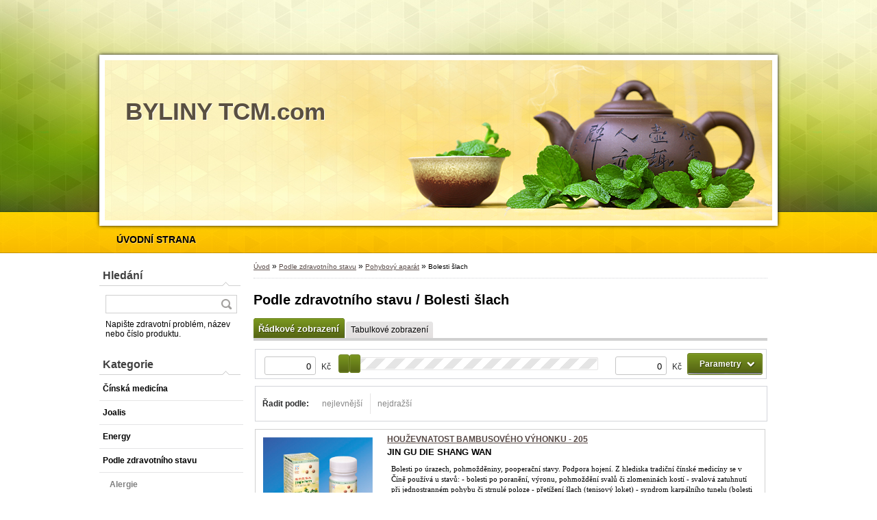

--- FILE ---
content_type: text/html; charset=utf-8
request_url: https://www.bylinytcm.com/Bolesti-slach-c1_167_3.htm
body_size: 16502
content:


        <!DOCTYPE html>
    <html xmlns:og="http://ogp.me/ns#" xmlns:fb="http://www.facebook.com/2008/fbml" lang="cs" class="tmpl__z02">
      <head>
          <script>
              window.cookie_preferences = getCookieSettings('cookie_preferences');
              window.cookie_statistics = getCookieSettings('cookie_statistics');
              window.cookie_marketing = getCookieSettings('cookie_marketing');

              function getCookieSettings(cookie_name) {
                  if (document.cookie.length > 0)
                  {
                      cookie_start = document.cookie.indexOf(cookie_name + "=");
                      if (cookie_start != -1)
                      {
                          cookie_start = cookie_start + cookie_name.length + 1;
                          cookie_end = document.cookie.indexOf(";", cookie_start);
                          if (cookie_end == -1)
                          {
                              cookie_end = document.cookie.length;
                          }
                          return unescape(document.cookie.substring(cookie_start, cookie_end));
                      }
                  }
                  return false;
              }
          </script>
                <title>Podle zdravotního stavu | BYLINY TCM.com</title>
        <script type="text/javascript">var action_unavailable='action_unavailable';var id_language = 'cs';var id_country_code = 'CZ';var language_code = 'cs-CZ';var path_request = '/request.php';var type_request = 'POST';var cache_break = "2518"; var enable_console_debug = false; var enable_logging_errors = false;var administration_id_language = 'cs';var administration_id_country_code = 'CZ';</script>          <script type="text/javascript" src="//ajax.googleapis.com/ajax/libs/jquery/1.8.3/jquery.min.js"></script>
          <script type="text/javascript" src="//code.jquery.com/ui/1.12.1/jquery-ui.min.js" ></script>
                  <script src="/wa_script/js/jquery.hoverIntent.minified.js?_=2025-01-22-11-52" type="text/javascript"></script>
        <script type="text/javascript" src="/admin/jscripts/jquery.qtip.min.js?_=2025-01-22-11-52"></script>
                  <script src="/wa_script/js/jquery.selectBoxIt.min.js?_=2025-01-22-11-52" type="text/javascript"></script>
                  <script src="/wa_script/js/bs_overlay.js?_=2025-01-22-11-52" type="text/javascript"></script>
        <script src="/wa_script/js/bs_design.js?_=2025-01-22-11-52" type="text/javascript"></script>
        <script src="/admin/jscripts/wa_translation.js?_=2025-01-22-11-52" type="text/javascript"></script>
        <link rel="stylesheet" type="text/css" href="/css/jquery.selectBoxIt.wa_script.css?_=2025-01-22-11-52" media="screen, projection">
        <link rel="stylesheet" type="text/css" href="/css/jquery.qtip.lupa.css?_=2025-01-22-11-52">
                  <link rel="stylesheet" type="text/css" href="/css/font-awesome.min.css?_=2025-01-22-11-52">
        
                  <script src="/wa_script/js/jquery.colorbox-min.js?_=2025-01-22-11-52" type="text/javascript"></script>
          <link rel="stylesheet" type="text/css" href="/css/colorbox.css?_=2025-01-22-11-52">
          <script type="text/javascript">
            jQuery(document).ready(function() {
              (function() {
                function createGalleries(rel) {
                  var regex = new RegExp(rel + "\\[(\\d+)]"),
                      m, group = "g_" + rel, groupN;
                  $("a[rel*=" + rel + "]").each(function() {
                    m = regex.exec(this.getAttribute("rel"));
                    if(m) {
                      groupN = group + m[1];
                    } else {
                      groupN = group;
                    }
                    $(this).colorbox({
                      rel: groupN,
                      slideshow:true,
                       maxWidth: "85%",
                       maxHeight: "85%",
                       returnFocus: false
                    });
                  });
                }
                createGalleries("lytebox");
                createGalleries("lyteshow");
              })();
            });</script>
          <script type="text/javascript">
      function init_products_hovers()
      {
        jQuery(".product").hoverIntent({
          over: function(){
            jQuery(this).find(".icons_width_hack").animate({width: "130px"}, 300, function(){});
          } ,
          out: function(){
            jQuery(this).find(".icons_width_hack").animate({width: "10px"}, 300, function(){});
          },
          interval: 40
        });
      }
      jQuery(document).ready(function(){

        jQuery(".param select, .sorting select").selectBoxIt();

        jQuery(".productFooter").click(function()
        {
          var $product_detail_link = jQuery(this).parent().find("a:first");

          if($product_detail_link.length && $product_detail_link.attr("href"))
          {
            window.location.href = $product_detail_link.attr("href");
          }
        });
        init_products_hovers();
        
        ebar_details_visibility = {};
        ebar_details_visibility["user"] = false;
        ebar_details_visibility["basket"] = false;

        ebar_details_timer = {};
        ebar_details_timer["user"] = setTimeout(function(){},100);
        ebar_details_timer["basket"] = setTimeout(function(){},100);

        function ebar_set_show($caller)
        {
          var $box_name = $($caller).attr("id").split("_")[0];

          ebar_details_visibility["user"] = false;
          ebar_details_visibility["basket"] = false;

          ebar_details_visibility[$box_name] = true;

          resolve_ebar_set_visibility("user");
          resolve_ebar_set_visibility("basket");
        }

        function ebar_set_hide($caller)
        {
          var $box_name = $($caller).attr("id").split("_")[0];

          ebar_details_visibility[$box_name] = false;

          clearTimeout(ebar_details_timer[$box_name]);
          ebar_details_timer[$box_name] = setTimeout(function(){resolve_ebar_set_visibility($box_name);},300);
        }

        function resolve_ebar_set_visibility($box_name)
        {
          if(   ebar_details_visibility[$box_name]
             && jQuery("#"+$box_name+"_detail").is(":hidden"))
          {
            jQuery("#"+$box_name+"_detail").slideDown(300);
          }
          else if(   !ebar_details_visibility[$box_name]
                  && jQuery("#"+$box_name+"_detail").not(":hidden"))
          {
            jQuery("#"+$box_name+"_detail").slideUp(0, function() {
              $(this).css({overflow: ""});
            });
          }
        }

        
        jQuery("#user_icon").hoverIntent({
          over: function(){
            ebar_set_show(this);
            
          } ,
          out: function(){
            ebar_set_hide(this);
          },
          interval: 40
        });
        
        jQuery("#user_icon").click(function(e)
        {
          if(jQuery(e.target).attr("id") == "user_icon")
          {
            window.location.href = "https://www.bylinytcm.com/03f07lez/e-login/";
          }
        });

        jQuery("#basket_icon").click(function(e)
        {
          if(jQuery(e.target).attr("id") == "basket_icon")
          {
            window.location.href = "https://www.bylinytcm.com/03f07lez/e-basket/";
          }
        });
      
      });
    </script>        <meta http-equiv="Content-language" content="cs">
        <meta http-equiv="Content-Type" content="text/html; charset=utf-8">
        <meta name="language" content="czech">
        <meta name="keywords" content="podle,zdravotního,stavu">
        <meta name="description" content="Podle zdravotního stavu">
        <meta name="revisit-after" content="1 Days">
        <meta name="distribution" content="global">
        <meta name="expires" content="never">
                  <meta name="expires" content="never">
                    <link rel="canonical" href="https://www.bylinytcm.com/Bolesti-slach-c1_167_3.htm"/>
          <meta property="og:image" content="http://www.bylinytcm.com/fotky103910/design_setup/images/##NO_IMAGE##" />
<meta property="og:image:secure_url" content="https://www.bylinytcm.com/fotky103910/design_setup/images/##NO_IMAGE##" />
<meta property="og:image:type" content="image/jpeg" />
            <meta name="robots" content="index, follow">
                      <link href="//www.bylinytcm.com/fotky103910/jin-jang---logo-16.j" rel="icon" type="image/x-icon">
          <link rel="shortcut icon" type="image/x-icon" href="//www.bylinytcm.com/fotky103910/jin-jang---logo-16.j">
                    <link rel="stylesheet" type="text/css" href="/css/main_b.php?t=row&amp;v=ver2&amp;time=2025-01-22-11-52&amp;sablona=nove/z02/z02green&amp;r=n&amp;u=a" media="screen">
                  <link rel="stylesheet" type="text/css" href="/css/lang_dependent_css/lang_cs.css?_=2025-01-22-11-52" media="screen, projection">
                  <link rel="stylesheet" type="text/css" href="/sablony/nove/z02/z02green/css/colors.css?_=2025-01-22-11-52" media="screen, projection">
          <link rel="stylesheet" type="text/css" href="/sablony/nove/z02/z02green/css/user.css?_=2025-01-22-11-52" media="screen, projection">
                <!--[if IE 6]><style type="text/css">.leftmenu li {float:left; left: -1px;} .bgLupa{margin-top: -35px; margin-left: -370px;}</style><![endif]-->
      <!--[if lte IE 7]><style type="text/css">#main-menu {z-index: 100; position: absolute; float: left;width: 990px;}</style><![endif]-->
      <!--[if IE 7]><style type="text/css">.leftmenu li {position: relative; width: 100%; height: 39px;margin-bottom: -5px;}</style><![endif]-->
          <!--[if lt IE 8]>
          <link rel="Stylesheet" href="//
          www.webareal.cz/css/main_ie.php?t=row&amp;v=&amp;r=n&amp;u=a" type="text/css" media="screen, projection">
          <style type="text/css">
          body {behavior: url(/css/csshover.htc);}
          </style>
          <![endif]-->
              <link rel='stylesheet' type='text/css' href='/wa_script/js/styles.css?_=2025-01-22-11-52'>
        <script language='javascript' type='text/javascript' src='/wa_script/js/javascripts.js?_=2025-01-22-11-52'></script>
        <script language='javascript' type='text/javascript' src='/wa_script/js/check_tel.js?_=2025-01-22-11-52'></script>
          <script src="/assets/javascripts/buy_button.js?_=2025-01-22-11-52"></script>
            <script type="text/javascript" src="/wa_script/js/bs_user.js?_=2025-01-22-11-52"></script>
        <script type="text/javascript" src="/wa_script/js/bs_fce.js?_=2025-01-22-11-52"></script>
        <script type="text/javascript" src="/wa_script/js/bs_fixed_bar.js?_=2025-01-22-11-52"></script>
        <script type="text/javascript" src="/bohemiasoft/js/bs.js?_=2025-01-22-11-52"></script>
        <script src="/wa_script/js/jquery.number.min.js?_=2025-01-22-11-52" type="text/javascript"></script>
        <script type="text/javascript">
            BS.User.id = 103910;
            BS.User.domain = "03f07lez";
            BS.User.is_responsive_layout = false;
            BS.User.max_search_query_length = 50;
            BS.User.max_autocomplete_words_count = 5;

            WA.Translation._autocompleter_ambiguous_query = ' Hledavý výraz je pro našeptávač příliš obecný. Zadejte prosím další znaky, slova nebo pokračujte odesláním formuláře pro vyhledávání.';
            WA.Translation._autocompleter_no_results_found = ' Nebyly nalezeny žádné produkty ani kategorie.';
            WA.Translation._error = " Chyba";
            WA.Translation._success = " Nastaveno";
            WA.Translation._warning = " Upozornění";
            WA.Translation._multiples_inc_notify = '<p class="multiples-warning"><strong>Tento produkt je možné objednat pouze v násobcích #inc#. </strong><br><small>Vámi zadaný počet kusů byl navýšen dle tohoto násobku.</small></p>';
            WA.Translation._shipping_change_selected = " Změnit...";
            WA.Translation._shipping_deliver_to_address = " Zásilka bude doručena na zvolenou adresu";

            BS.Design.template = {
              name: "z02",
              is_selected: function(name) {
                if(Array.isArray(name)) {
                  return name.indexOf(this.name) > -1;
                } else {
                  return name === this.name;
                }
              }
            };
            BS.Design.isLayout3 = false;
            BS.Design.templates = {
              TEMPLATE_ARGON: "argon",TEMPLATE_NEON: "neon",TEMPLATE_CARBON: "carbon",TEMPLATE_XENON: "xenon",TEMPLATE_AURUM: "aurum",TEMPLATE_CUPRUM: "cuprum",TEMPLATE_ERBIUM: "erbium",TEMPLATE_CADMIUM: "cadmium",TEMPLATE_BARIUM: "barium",TEMPLATE_CHROMIUM: "chromium",TEMPLATE_SILICIUM: "silicium",TEMPLATE_IRIDIUM: "iridium",TEMPLATE_INDIUM: "indium",TEMPLATE_OXYGEN: "oxygen",TEMPLATE_HELIUM: "helium",TEMPLATE_FLUOR: "fluor",TEMPLATE_FERRUM: "ferrum",TEMPLATE_TERBIUM: "terbium",TEMPLATE_URANIUM: "uranium",TEMPLATE_ZINCUM: "zincum",TEMPLATE_CERIUM: "cerium",TEMPLATE_KRYPTON: "krypton",TEMPLATE_THORIUM: "thorium",TEMPLATE_ETHERUM: "etherum",TEMPLATE_KRYPTONIT: "kryptonit",TEMPLATE_TITANIUM: "titanium",TEMPLATE_PLATINUM: "platinum"            };
        </script>
        <style type="text/css">
               <!--#site_logo{
                  width: 540px;
                  height: 80px;
                  background-image: url('/images/pixel_transparent.gif?cache_time=1559629025');
                  background-repeat: no-repeat;
                  
                }#header{
                    width: 974px;
                    height: 234px;
                    background-image: url('/sablony/nove/z02/z02green/images/head_b.jpg?cache_time=1559629025');
                                                      background-repeat: no-repeat;
                    font-family: 'Arial CE', 'Helvetica CE', Arial, helvetica, sans-serif;
                    
                  }#page_background{
                     position: relative;
                     width: 1000px;
                     margin: auto;
                     background: transparent url('/sablony/nove/z02/z02green/images/bg_body.jpg?cache_time=1559629025') no-repeat top center;
                  }#page{
                    background-image: url('/sablony/nove/z02/z02green/images/bg_body.jpg?cache_time=1559629025');
                    background-repeat: no-repeat;
                    background-position: 50% 0px;
                    background-attachment: scroll;
                    background-color: white;
                    position: relative;
                  }#masterpage { 
          
          border: black;
          background-repeat: no-repeat;
          background-position: 0px 0px;
          
        }#aroundpage{
                  
                  background-repeat: no-repeat;
                  background-position: 0px 0px;
                  background-color: transparent;
                }.bgLupa{
                  padding: 0;
                  border: none;
                }

 :root { 
 }
-->
                </style>          <link rel="stylesheet" type="text/css" href="/fotky103910/design_setup/css/user_defined.css?_=1554126265" media="screen, projection">
                    <script type="text/javascript" src="/admin/jscripts/wa_dialogs.js?_=2025-01-22-11-52"></script>
                <script type="text/javascript" src="/wa_script/js/search_autocompleter.js?_=2025-01-22-11-52"></script>
                <link rel="stylesheet" type="text/css" href="/assets/vendor/magnific-popup/magnific-popup.css" />
      <script src="/assets/vendor/magnific-popup/jquery.magnific-popup.js"></script>
      <script type="text/javascript">
        BS.env = {
          decPoint: ",",
          basketFloatEnabled: false        };
      </script>
      <script type="text/javascript" src="/node_modules/select2/dist/js/select2.min.js"></script>
      <script type="text/javascript" src="/node_modules/maximize-select2-height/maximize-select2-height.min.js"></script>
      <script type="text/javascript">
        (function() {
          $.fn.select2.defaults.set("language", {
            noResults: function() {return " Nenalezeny žádné položky"},
            inputTooShort: function(o) {
              var n = o.minimum - o.input.length;
              return " Prosím zadejte #N# nebo více znaků.".replace("#N#", n);
            }
          });
          $.fn.select2.defaults.set("width", "100%")
        })();

      </script>
      <link type="text/css" rel="stylesheet" href="/node_modules/select2/dist/css/select2.min.css" />
      <script type="text/javascript" src="/wa_script/js/countdown_timer.js?_=2025-01-22-11-52"></script>
      <script type="text/javascript" src="/wa_script/js/app.js?_=2025-01-22-11-52"></script>
      <script type="text/javascript" src="/node_modules/jquery-validation/dist/jquery.validate.min.js"></script>

      
          </head>
      <body class="lang-cs catalog_true not-home page-category page-category-1-167 basket-empty vat-payer-n alternative-currency-n" >
        <a name="topweb"></a>
        
  <div id="page"><div id="page_background">      <div class="hack-box"><!-- HACK MIN WIDTH FOR IE 5, 5.5, 6  -->
                  <div id="masterpage" ><!-- MASTER PAGE -->
              <div id="header"><div id="site_logo" class="overflow_hidden"><a href="http://www.bylinytcm.com" class="wwwroot_link" aria-label="Logo"></a></div>  <!-- header titles -->
  <div id="header_titles">
    <span class="name">BYLINY TCM.com&nbsp;</span>
    <span class="subname">&nbsp;</span>
    <span class="slogan">&nbsp;</span>
  </div>
  <!-- end header titles -->
  <div id="header_link_hack" class="overflow_hidden" style="width: 974px; height: 234px" ><a href="http://www.bylinytcm.com" class="wwwroot_link"></a></div>          </div><!-- END HEADER -->
              <!--[if IE 6]>
    <style>
    #main-menu ul ul{visibility:visible;}
    </style>
    <![endif]-->

    
    <div id="topmenu"><!-- TOPMENU -->
            <div id="main-menu" class="">
                 <ul>
            <li class="eshop-menu-home">
              <a href="//www.bylinytcm.com" class="top_parent_act" aria-label="Homepage">
                <strong>ÚVODNÍ STRANA</strong>              </a>
            </li>
          </ul>
                </div>
    </div><!-- END TOPMENU -->
              <div id="aroundpage"><!-- AROUND PAGE -->
            
      <!-- LEFT BOX -->
      <div id="left-box">
            <div id="left2"><!-- left2 -->
      <div id="inleft2"><!-- in left2 -->
        <div class="search"><!-- search -->
                    <form id="form_eshop_search" name="search" action="/search-engine.htm" method="GET" enctype="multipart/form-data">
            <label for="q" class="title_left2"> Hledání</label>
                        <p>
                <input name="q" type="text" class="inputBox" id="q" maxlength="50" >
              
              <input type="hidden" id="source_service" value="www.webareal.cz">  
                
                              <input type="submit" class="search_submit" aria-label="search"  value="">
                            </p>
                          <div id="search_setup_area">
                                    <input class="eshop_search_type" id="hledatjak2" checked="checked" type="radio" name="qm" value="2">
                    <label for="hledatjak2">Hledat ve zboží</label>
                    <br />
                                      <input class="eshop_search_type" id="hledatjak1"  type="radio" name="qm" value="1">
                  <label for="hledatjak1">Hledat v článcích</label>

                  <script type="text/javascript">

                    function resolve_search_mode_visibility()
                    {
                      if (jQuery('form[name=search] input').is(':focus'))
                      {
                        if (jQuery('#search_setup_area').is(':hidden'))
                        {
                          jQuery('#search_setup_area').slideDown(400);
                        }
                      }
                      else
                      {
                        if (jQuery('#search_setup_area').not(':hidden'))
                        {
                          jQuery('#search_setup_area').slideUp(400);
                        }
                      }
                    }

                    $('form[name=search] input').click(function() {
                      this.focus();
                    });

                    jQuery('form[name=search] input')
                            .focus(function() {
                              resolve_search_mode_visibility();
                            })
                            .blur(function() {
                              setTimeout(function() {
                                resolve_search_mode_visibility();
                              }, 1000);
                            });

                  </script>
                  </div>              <p class="search_description">Napište zdravotní problém, název nebo číslo produktu.</p>
                        </form>
                  </div><!-- end search -->
      </div><!-- end inleft2 -->
    </div><!-- end left2 -->
          <div class="menu-typ-1" id="left_eshop">
                <p class="title_left_eshop">Kategorie</p>
          
        <div id="inleft_eshop">
          <div class="leftmenu2">
                <ul class="root-eshop-menu">
              <li class="leftmenuDef category-menu-6 category-menu-order-1 category-menu-odd">
          <a href="/Cinska-medicina-c6_0_1.htm">            <strong>
              Čínská medicína            </strong>
            </a>        </li>

                <li class="leftmenuDef category-menu-5 category-menu-order-2 category-menu-even">
          <a href="/Joalis-c5_0_1.htm">            <strong>
              Joalis             </strong>
            </a>        </li>

                <li class="leftmenuDef category-menu-7 category-menu-order-3 category-menu-odd">
          <a href="/Energy-c7_0_1.htm">            <strong>
              Energy            </strong>
            </a>        </li>

                <li class="leftmenuDef category-menu-1 category-menu-order-4 category-menu-even">
          <a href="/Podle-zdravotniho-stavu-c1_0_1.htm">            <strong>
              Podle zdravotního stavu            </strong>
            </a>        </li>

            <ul class="eshop-submenu level-2">
              <li class="leftmenu2sub category-submenu-30">
          <a href="/Alergie-c1_30_2.htm">            <strong>
              Alergie            </strong>
            </a>        </li>

                <li class="leftmenu2sub category-submenu-342">
          <a href="/Astma-c1_342_2.htm">            <strong>
              Astma            </strong>
            </a>        </li>

                <li class="leftmenu2sub category-submenu-388">
          <a href="/Afrodiziakum-c1_388_2.htm">            <strong>
              Afrodiziakum            </strong>
            </a>        </li>

                <li class="leftmenu2sub category-submenu-2">
          <a href="/Bolesti-krece-paleni-c1_2_2.htm">            <strong>
              Bolesti, křeče, pálení            </strong>
            </a>        </li>

                <li class="leftmenu2sub category-submenu-309">
          <a href="/Candidoza-c1_309_2.htm">            <strong>
              Candidóza            </strong>
            </a>        </li>

                <li class="leftmenu2sub category-submenu-389">
          <a href="/Celulitida-c1_389_2.htm">            <strong>
              Celulitida            </strong>
            </a>        </li>

                <li class="leftmenu2sub category-submenu-21">
          <a href="/Cysty-c1_21_2.htm">            <strong>
              Cysty            </strong>
            </a>        </li>

                <li class="leftmenu2sub category-submenu-335">
          <a href="/Detoxikace-c1_335_2.htm">            <strong>
              Detoxikace            </strong>
            </a>        </li>

                <li class="leftmenu2sub category-submenu-341">
          <a href="/Diabetes-cukrovka-c1_341_2.htm">            <strong>
              Diabetes (cukrovka)            </strong>
            </a>        </li>

                <li class="leftmenu2sub category-submenu-26">
          <a href="/Dna-c1_26_2.htm">            <strong>
              Dna            </strong>
            </a>        </li>

                <li class="leftmenu2sub category-submenu-18">
          <a href="/Dychani-potize-c1_18_2.htm">            <strong>
              Dýchání - potíže            </strong>
            </a>        </li>

                <li class="leftmenu2sub category-submenu-288">
          <a href="/Epilepsie-c1_288_2.htm">            <strong>
              Epilepsie            </strong>
            </a>        </li>

                <li class="leftmenu2sub category-submenu-24">
          <a href="/Gynekologicke-problemy-c1_24_2.htm">            <strong>
              Gynekologické problémy            </strong>
            </a>        </li>

                <li class="leftmenu2sub category-submenu-11">
          <a href="/Hlava-oblicej-c1_11_2.htm">            <strong>
              Hlava, obličej            </strong>
            </a>        </li>

                <li class="leftmenu2sub category-submenu-33">
          <a href="/Horecka-zvysena-teplota-c1_33_2.htm">            <strong>
              Horečka, zvýšená teplota            </strong>
            </a>        </li>

                <li class="leftmenu2sub category-submenu-319">
          <a href="/Hyperaktivita-c1_319_2.htm">            <strong>
              Hyperaktivita            </strong>
            </a>        </li>

                <li class="leftmenu2sub category-submenu-287">
          <a href="/Hypertenze-c1_287_2.htm">            <strong>
              Hypertenze            </strong>
            </a>        </li>

                <li class="leftmenu2sub category-submenu-381">
          <a href="/Chlamydie-c1_381_2.htm">            <strong>
              Chlamydie            </strong>
            </a>        </li>

                <li class="leftmenu2sub category-submenu-338">
          <a href="/Cholesterol-c1_338_2.htm">            <strong>
              Cholesterol            </strong>
            </a>        </li>

                <li class="leftmenu2sub category-submenu-40">
          <a href="/Chudokrevnost-c1_40_2.htm">            <strong>
              Chudokrevnost            </strong>
            </a>        </li>

                <li class="leftmenu2sub category-submenu-29">
          <a href="/Imunita-c1_29_2.htm">            <strong>
              Imunita            </strong>
            </a>        </li>

                <li class="leftmenu2sub category-submenu-339">
          <a href="/Jaterni-onemocneni-c1_339_2.htm">            <strong>
              Jaterní onemocnění            </strong>
            </a>        </li>

                <li class="leftmenu2sub category-submenu-28">
          <a href="/Klimakterium-c1_28_2.htm">            <strong>
              Klimakterium            </strong>
            </a>        </li>

                <li class="leftmenu2sub category-submenu-34">
          <a href="/Kojeni-c1_34_2.htm">            <strong>
              Kojení            </strong>
            </a>        </li>

                <li class="leftmenu2sub category-submenu-303">
          <a href="/Krevni-tlak-nizky-c1_303_2.htm">            <strong>
              Krevní tlak - nízký            </strong>
            </a>        </li>

                <li class="leftmenu2sub category-submenu-304">
          <a href="/Krevni-tlak-vysoky-c1_304_2.htm">            <strong>
              Krevní tlak - vysoký            </strong>
            </a>        </li>

                <li class="leftmenu2sub category-submenu-13">
          <a href="/Krk-kasel-c1_13_2.htm">            <strong>
              Krk, kašel            </strong>
            </a>        </li>

                <li class="leftmenu2sub category-submenu-289">
          <a href="/Krece-a-brneni-c1_289_2.htm">            <strong>
              Křeče a brnění            </strong>
            </a>        </li>

                <li class="leftmenu2sub category-submenu-1">
          <a href="/Kuze-c1_1_2.htm">            <strong>
              Kůže            </strong>
            </a>        </li>

                <li class="leftmenu2sub category-submenu-35">
          <a href="/Menstruace-c1_35_2.htm">            <strong>
              Menstruace            </strong>
            </a>        </li>

                <li class="leftmenu2sub category-submenu-280">
          <a href="/Mozkova-prihoda-c1_280_2.htm">            <strong>
              Mozková příhoda            </strong>
            </a>        </li>

                <li class="leftmenu2sub category-submenu-281">
          <a href="/Myomy-c1_281_2.htm">            <strong>
              Myomy            </strong>
            </a>        </li>

                <li class="leftmenu2sub category-submenu-337">
          <a href="/Nadorova-onemocneni-c1_337_2.htm">            <strong>
              Nádorová onemocnění            </strong>
            </a>        </li>

                <li class="leftmenu2sub category-submenu-23">
          <a href="/Nadvaha-c1_23_2.htm">            <strong>
              Nadváha            </strong>
            </a>        </li>

                <li class="leftmenu2sub category-submenu-14">
          <a href="/Nachlazeni-virozy-angina-c1_14_2.htm">            <strong>
              Nachlazení, virózy, angína            </strong>
            </a>        </li>

                <li class="leftmenu2sub category-submenu-306">
          <a href="/Nehty-c1_306_2.htm">            <strong>
              Nehty            </strong>
            </a>        </li>

                <li class="leftmenu2sub category-submenu-25">
          <a href="/Neplodnost-c1_25_2.htm">            <strong>
              Neplodnost            </strong>
            </a>        </li>

                <li class="leftmenu2sub category-submenu-296">
          <a href="/Nesoustredenost-c1_296_2.htm">            <strong>
              Nesoustředěnost            </strong>
            </a>        </li>

                <li class="leftmenu2sub category-submenu-290">
          <a href="/Obrna-c1_290_2.htm">            <strong>
              Obrna            </strong>
            </a>        </li>

                <li class="leftmenu2sub category-submenu-3">
          <a href="/Oci-c1_3_2.htm">            <strong>
              Oči            </strong>
            </a>        </li>

                <li class="leftmenu2sub category-submenu-320">
          <a href="/Opozdeny-vyvoj-v-detskem-veku-c1_320_2.htm">            <strong>
              Opožděný vývoj v dětském věku            </strong>
            </a>        </li>

                <li class="leftmenu2sub category-submenu-286">
          <a href="/Otoky-c1_286_2.htm">            <strong>
              Otoky            </strong>
            </a>        </li>

                <li class="leftmenu2sub category-submenu-366">
          <a href="/Paraziti-c1_366_2.htm">            <strong>
              Paraziti            </strong>
            </a>        </li>

                <li class="leftmenu2sub category-submenu-36">
          <a href="/Poceni-c1_36_2.htm">            <strong>
              Pocení            </strong>
            </a>        </li>

                <li class="leftmenu2sub category-submenu-311">
          <a href="/Pocit-vnitrniho-horka-c1_311_2.htm">            <strong>
              Pocit vnitřního horka            </strong>
            </a>        </li>

                <li class="leftmenu2sub category-submenu-17">
          <a href="/Pohybovy-aparat-c1_17_2.htm">            <strong>
              Pohybový aparát            </strong>
            </a>        </li>

                <li class="leftmenu2sub category-submenu-43">
          <a href="/Procisteni-organismu-c1_43_2.htm">            <strong>
              Pročištění organismu            </strong>
            </a>        </li>

                <li class="leftmenu2sub category-submenu-367">
          <a href="/Prostata-c1_367_2.htm">            <strong>
              Prostata            </strong>
            </a>        </li>

                <li class="leftmenu2sub category-submenu-277">
          <a href="/Prujem-c1_277_2.htm">            <strong>
              Průjem            </strong>
            </a>        </li>

                <li class="leftmenu2sub category-submenu-19">
          <a href="/Psychicke-problemy-stres-c1_19_2.htm">            <strong>
              Psychické problémy, stres            </strong>
            </a>        </li>

                <li class="leftmenu2sub category-submenu-340">
          <a href="/Roztrousena-skleroza-c1_340_2.htm">            <strong>
              Roztroušená skleróza            </strong>
            </a>        </li>

                <li class="leftmenu2sub category-submenu-44">
          <a href="/Sexualni-problemy-c1_44_2.htm">            <strong>
              Sexuální problémy            </strong>
            </a>        </li>

                <li class="leftmenu2sub category-submenu-16">
          <a href="/Spanek-c1_16_2.htm">            <strong>
              Spánek            </strong>
            </a>        </li>

                <li class="leftmenu2sub category-submenu-41">
          <a href="/Srdce-c1_41_2.htm">            <strong>
              Srdce            </strong>
            </a>        </li>

                <li class="leftmenu2sub category-submenu-278">
          <a href="/Studene-ruce-a-nohy-c1_278_2.htm">            <strong>
              Studené ruce a nohy            </strong>
            </a>        </li>

                <li class="leftmenu2sub category-submenu-45">
          <a href="/Stitna-zlaza-c1_45_2.htm">            <strong>
              Štítná žláza            </strong>
            </a>        </li>

                <li class="leftmenu2sub category-submenu-282">
          <a href="/Tehotenstvi-c1_282_2.htm">            <strong>
              Těhotenství            </strong>
            </a>        </li>

                <li class="leftmenu2sub category-submenu-20">
          <a href="/Traveni-c1_20_2.htm">            <strong>
              Trávení            </strong>
            </a>        </li>

                <li class="leftmenu2sub category-submenu-27">
          <a href="/Unava-c1_27_2.htm">            <strong>
              Únava            </strong>
            </a>        </li>

                <li class="leftmenu2sub category-submenu-15">
          <a href="/Urologicke-problemy-c1_15_2.htm">            <strong>
              Urologické problémy            </strong>
            </a>        </li>

                <li class="leftmenu2sub category-submenu-12">
          <a href="/Usta-c1_12_2.htm">            <strong>
              Ústa            </strong>
            </a>        </li>

                <li class="leftmenu2sub category-submenu-31">
          <a href="/Usi-c1_31_2.htm">            <strong>
              Uši            </strong>
            </a>        </li>

                <li class="leftmenu2sub category-submenu-22">
          <a href="/Vlasy-c1_22_2.htm">            <strong>
              Vlasy            </strong>
            </a>        </li>

                <li class="leftmenu2sub category-submenu-39">
          <a href="/Zacpa-c1_39_2.htm">            <strong>
              Zácpa            </strong>
            </a>        </li>

                <li class="leftmenu2sub category-submenu-32">
          <a href="/Zanety-krvaceni-opary-c1_32_2.htm">            <strong>
              Záněty, krvácení, opary            </strong>
            </a>        </li>

                <li class="leftmenu2sub category-submenu-37">
          <a href="/Zimomrivost-c1_37_2.htm">            <strong>
              Zimomřivost            </strong>
            </a>        </li>

                <li class="leftmenu2sub category-submenu-38">
          <a href="/Zvraceni-c1_38_2.htm">            <strong>
              Zvracení            </strong>
            </a>        </li>

            </ul>
      <style>
        #left-box .remove_point a::before
        {
          display: none;
        }
      </style>
            <li class="leftmenuDef category-menu-2 category-menu-order-5 category-menu-odd">
          <a href="/Podle-druhu-produktu-c2_0_1.htm">            <strong>
              Podle druhu produktů            </strong>
            </a>        </li>

                <li class="leftmenuDef category-menu-4 category-menu-order-6 category-menu-even">
          <a href="/Podle-ucinku-TCM-c4_0_1.htm">            <strong>
              Podle účinků TČM            </strong>
            </a>        </li>

            </ul>
      <style>
        #left-box .remove_point a::before
        {
          display: none;
        }
      </style>
              </div>
        </div>

        
        <div id="footleft1">
                  </div>

            </div>
            </div><!-- END LEFT BOX -->
            <div id="right-box"><!-- RIGHT BOX2 -->
              </div><!-- END RIGHT BOX -->
      

            <hr class="hide">
                        <div id="centerpage2"><!-- CENTER PAGE -->
              <div id="incenterpage2"><!-- in the center -->
                  <script src="/wa_script/js/params.js?u=2025-01-22-11-52" type="text/javascript"></script>
  <script type="text/javascript">
      WA.Translation._h1_page = 'strana';
  </script>
  <script src="/wa_script/js/jquery.ui.touch-punch.min.js?u=4" type="text/javascript"></script>
      <div id="wherei"><!-- wherei -->
      <p>
        <a href="/">Úvod</a>
        <span class="arrow">&#187;</span>
                           <a href="/Podle-zdravotniho-stavu-c1_0_1.htm">Podle zdravotního stavu</a>
                           <span class="arrow">&#187;</span>
                             <a href="/Pohybovy-aparat-c1_17_2.htm">Pohybový aparát</a>
                                               <span class="arrow">&#187;</span>
          <span class="active">Bolesti šlach</span></p>
            </p>
    </div><!-- END wherei -->
    <script type="application/ld+json">
    {
    "@context": "http://schema.org",
    "@type": "BreadcrumbList",
    "itemListElement": [
    {
        "@type": "ListItem",
        "position": 1,
        "item": {
            "@id": "https://www.bylinytcm.com",
            "name": "Home"
        }
    },
     {
        "@type": "ListItem",
        "position": 2,
        "item": {
            "@id": "https://www.bylinytcm.com/Podle-zdravotniho-stavu-c1_0_1.htm",
            "name": "Podle zdravotního stavu"
        }
},     {
        "@type": "ListItem",
        "position": 3,
        "item": {
            "@id": "https://www.bylinytcm.com/Pohybovy-aparat-c1_17_2.htm",
            "name": "Pohybový aparát"
        }
},     {
        "@type": "ListItem",
        "position": 4,
        "item": {
            "@id": "https://www.bylinytcm.com/Bolesti-slach-c1_167_3.htm",
            "name": "Bolesti šlach"
        }
}]}
     </script>
        <h1 class="title_page def_color">Podle zdravotního stavu / Bolesti šlach</h1>
        <hr class="hide">
          <ul class="bookmark product_switcher"><!-- BOOKMARKS -->
                  <li class=" selected"><a href="/Bolesti-slach-c1_167_3.htm?sort=0&display_as=row">Řádkové zobrazení</a></li>
                    <li class=""><a href="/Bolesti-slach-c1_167_3.htm?sort=0&display_as=tab">Tabulkové zobrazení</a></li>
                </ul>
      <div class="under_bookm"></div>
          <div class="break"></div>
        <div id="centerpage_params_filter_area" class="param centerpage_params_filter_areas params_filter_areas params_part_hidden">
            <form method="POST" class="filtering_form" id="centerpage_filtering_form">
      <div id="centerpage_params_filter_header" class="centerpage_params_filter_headers">
                  <div id="centerpage_label_min_price">
            <input type="text" class="price min_price" name="min_price" value="0">
            <span class="currency_label">
              Kč            </span>
          </div>
          <input type="hidden" disabled="disabled" name="allowed_min_price" value="0">
          <input type="hidden" name="min_price_filter" value="0">
          <div id="centerpage_price_slider_box_area" class="centerpage_price_slider_box_areas">
            <div id="centerpage_price_slider_box" class="centerpage_price_slider_boxes" ></div>
          </div>
          <div id="centerpage_label_max_price">
            <input type="text" class="price max_price" name="max_price" value="0">
            <span class="currency_label">
              Kč            </span>
          </div>
                            <div id="centerpage_extract_details_btn" class="extract_details_btns recolor_after_load" >
            <span class="show_params_button_text">Parametry</span>
          </div>
                  <input type="hidden" disabled="disabled" name="allowed_max_price" value="0">
        <input type="hidden" name="max_price_filter" value="0">
      </div>
      <input type="hidden" name="show_centerpage_params_filter" value="0">
      <input type="hidden" name="selected_centerpage_param_filter" value="0">
              <div id="centerpage_params_filter" class="centerpage_params_filters">
          <ul>
<li><a href="#param_tabs_1458085">Podle českého názvu</a></li>
<li><a href="#param_tabs_1458084">Podle čínského názvu</a></li>
<li><a href="#param_tabs_1458086">Podle kódů</a></li>
</ul>
        <div id="param_tabs_1458085">
            <table class="params_values_place">
                <tr>
                                            <td class="value_cells" id="value_cell_943742441">
                            <label>
                                <table>
                                    <tr>
                                        <td class="param_values_checkbox_cell">
                                            <input type="checkbox"
                                                   value="1"                                                    class="filter_values"
                                                   name="filter_values[1458085][943742441]"
                                                   id="filter_values_943742441"
                                            />
                                        </td>
                                        <td class="value_name_cell">
                                            <span class="value_names">
                                                Cytosan                                            </span>
                                            <span class="value_rate">(1)</span>
                                        </td>
                                    <tr>
                                </table>
                            </label>
                        </td>
                                                <td class="value_cells" id="value_cell_943742246">
                            <label>
                                <table>
                                    <tr>
                                        <td class="param_values_checkbox_cell">
                                            <input type="checkbox"
                                                   value="1"                                                    class="filter_values"
                                                   name="filter_values[1458085][943742246]"
                                                   id="filter_values_943742246"
                                            />
                                        </td>
                                        <td class="value_name_cell">
                                            <span class="value_names">
                                                HOUŽEVNATOST BAMBUSOVÉHO VÝHONKU                                            </span>
                                            <span class="value_rate">(3)</span>
                                        </td>
                                    <tr>
                                </table>
                            </label>
                        </td>
                                                <td class="value_cells" id="value_cell_943742831">
                            <label>
                                <table>
                                    <tr>
                                        <td class="param_values_checkbox_cell">
                                            <input type="checkbox"
                                                   value="1"                                                    class="filter_values"
                                                   name="filter_values[1458085][943742831]"
                                                   id="filter_values_943742831"
                                            />
                                        </td>
                                        <td class="value_name_cell">
                                            <span class="value_names">
                                                Joalis Conectid (vazivo)                                            </span>
                                            <span class="value_rate">(1)</span>
                                        </td>
                                    <tr>
                                </table>
                            </label>
                        </td>
                        </tr><tr>                        <td class="value_cells" id="value_cell_943742273">
                            <label>
                                <table>
                                    <tr>
                                        <td class="param_values_checkbox_cell">
                                            <input type="checkbox"
                                                   value="1"                                                    class="filter_values"
                                                   name="filter_values[1458085][943742273]"
                                                   id="filter_values_943742273"
                                            />
                                        </td>
                                        <td class="value_name_cell">
                                            <span class="value_names">
                                                KURKUMOVÝ SPREJ                                            </span>
                                            <span class="value_rate">(2)</span>
                                        </td>
                                    <tr>
                                </table>
                            </label>
                        </td>
                                                <td class="value_cells" id="value_cell_943742572">
                            <label>
                                <table>
                                    <tr>
                                        <td class="param_values_checkbox_cell">
                                            <input type="checkbox"
                                                   value="1"                                                    class="filter_values"
                                                   name="filter_values[1458085][943742572]"
                                                   id="filter_values_943742572"
                                            />
                                        </td>
                                        <td class="value_name_cell">
                                            <span class="value_names">
                                                Krém Artrin                                            </span>
                                            <span class="value_rate">(1)</span>
                                        </td>
                                    <tr>
                                </table>
                            </label>
                        </td>
                                                <td class="value_cells" id="value_cell_943742574">
                            <label>
                                <table>
                                    <tr>
                                        <td class="param_values_checkbox_cell">
                                            <input type="checkbox"
                                                   value="1"                                                    class="filter_values"
                                                   name="filter_values[1458085][943742574]"
                                                   id="filter_values_943742574"
                                            />
                                        </td>
                                        <td class="value_name_cell">
                                            <span class="value_names">
                                                Krém Ruticelit                                            </span>
                                            <span class="value_rate">(1)</span>
                                        </td>
                                    <tr>
                                </table>
                            </label>
                        </td>
                        </tr><tr>                        <td class="value_cells" id="value_cell_943742638">
                            <label>
                                <table>
                                    <tr>
                                        <td class="param_values_checkbox_cell">
                                            <input type="checkbox"
                                                   value="1"                                                    class="filter_values"
                                                   name="filter_values[1458085][943742638]"
                                                   id="filter_values_943742638"
                                            />
                                        </td>
                                        <td class="value_name_cell">
                                            <span class="value_names">
                                                Masážní Polární gel Plus                                            </span>
                                            <span class="value_rate">(1)</span>
                                        </td>
                                    <tr>
                                </table>
                            </label>
                        </td>
                                                <td class="value_cells" id="value_cell_943742781">
                            <label>
                                <table>
                                    <tr>
                                        <td class="param_values_checkbox_cell">
                                            <input type="checkbox"
                                                   value="1"                                                    class="filter_values"
                                                   name="filter_values[1458085][943742781]"
                                                   id="filter_values_943742781"
                                            />
                                        </td>
                                        <td class="value_name_cell">
                                            <span class="value_names">
                                                MÁVNUTÍ MOTÝLÍCH KŘÍDEL                                            </span>
                                            <span class="value_rate">(1)</span>
                                        </td>
                                    <tr>
                                </table>
                            </label>
                        </td>
                                                <td class="value_cells" id="value_cell_943742495">
                            <label>
                                <table>
                                    <tr>
                                        <td class="param_values_checkbox_cell">
                                            <input type="checkbox"
                                                   value="1"                                                    class="filter_values"
                                                   name="filter_values[1458085][943742495]"
                                                   id="filter_values_943742495"
                                            />
                                        </td>
                                        <td class="value_name_cell">
                                            <span class="value_names">
                                                Nápoj čínských MUDRců                                            </span>
                                            <span class="value_rate">(1)</span>
                                        </td>
                                    <tr>
                                </table>
                            </label>
                        </td>
                        </tr><tr>                        <td class="value_cells" id="value_cell_943742575">
                            <label>
                                <table>
                                    <tr>
                                        <td class="param_values_checkbox_cell">
                                            <input type="checkbox"
                                                   value="1"                                                    class="filter_values"
                                                   name="filter_values[1458085][943742575]"
                                                   id="filter_values_943742575"
                                            />
                                        </td>
                                        <td class="value_name_cell">
                                            <span class="value_names">
                                                OCHLAZENÍ ŽHAVÉ LÁVY                                            </span>
                                            <span class="value_rate">(1)</span>
                                        </td>
                                    <tr>
                                </table>
                            </label>
                        </td>
                                                <td class="value_cells" id="value_cell_943742727">
                            <label>
                                <table>
                                    <tr>
                                        <td class="param_values_checkbox_cell">
                                            <input type="checkbox"
                                                   value="1"                                                    class="filter_values"
                                                   name="filter_values[1458085][943742727]"
                                                   id="filter_values_943742727"
                                            />
                                        </td>
                                        <td class="value_name_cell">
                                            <span class="value_names">
                                                PAVŠEHOJ ČÍNSKÝ, KOŘEN                                            </span>
                                            <span class="value_rate">(1)</span>
                                        </td>
                                    <tr>
                                </table>
                            </label>
                        </td>
                                                <td class="value_cells" id="value_cell_943742689">
                            <label>
                                <table>
                                    <tr>
                                        <td class="param_values_checkbox_cell">
                                            <input type="checkbox"
                                                   value="1"                                                    class="filter_values"
                                                   name="filter_values[1458085][943742689]"
                                                   id="filter_values_943742689"
                                            />
                                        </td>
                                        <td class="value_name_cell">
                                            <span class="value_names">
                                                PRUŽNOST STŘEŠNÍHO TRÁMU (207P)                                            </span>
                                            <span class="value_rate">(1)</span>
                                        </td>
                                    <tr>
                                </table>
                            </label>
                        </td>
                        </tr><tr>                        <td class="value_cells" id="value_cell_943742267">
                            <label>
                                <table>
                                    <tr>
                                        <td class="param_values_checkbox_cell">
                                            <input type="checkbox"
                                                   value="1"                                                    class="filter_values"
                                                   name="filter_values[1458085][943742267]"
                                                   id="filter_values_943742267"
                                            />
                                        </td>
                                        <td class="value_name_cell">
                                            <span class="value_names">
                                                SHAOLINSKÁ NÁPLAST                                            </span>
                                            <span class="value_rate">(1)</span>
                                        </td>
                                    <tr>
                                </table>
                            </label>
                        </td>
                                                <td class="value_cells" id="value_cell_943742291">
                            <label>
                                <table>
                                    <tr>
                                        <td class="param_values_checkbox_cell">
                                            <input type="checkbox"
                                                   value="1"                                                    class="filter_values"
                                                   name="filter_values[1458085][943742291]"
                                                   id="filter_values_943742291"
                                            />
                                        </td>
                                        <td class="value_name_cell">
                                            <span class="value_names">
                                                SLZOVKA OBECNÁ                                            </span>
                                            <span class="value_rate">(1)</span>
                                        </td>
                                    <tr>
                                </table>
                            </label>
                        </td>
                                                <td class="value_cells" id="value_cell_943742879">
                            <label>
                                <table>
                                    <tr>
                                        <td class="param_values_checkbox_cell">
                                            <input type="checkbox"
                                                   value="1"                                                    class="filter_values"
                                                   name="filter_values[1458085][943742879]"
                                                   id="filter_values_943742879"
                                            />
                                        </td>
                                        <td class="value_name_cell">
                                            <span class="value_names">
                                                Shaolin Osteoessence                                            </span>
                                            <span class="value_rate">(1)</span>
                                        </td>
                                    <tr>
                                </table>
                            </label>
                        </td>
                        </tr><tr>                        <td class="value_cells" id="value_cell_943742506">
                            <label>
                                <table>
                                    <tr>
                                        <td class="param_values_checkbox_cell">
                                            <input type="checkbox"
                                                   value="1"                                                    class="filter_values"
                                                   name="filter_values[1458085][943742506]"
                                                   id="filter_values_943742506"
                                            />
                                        </td>
                                        <td class="value_name_cell">
                                            <span class="value_names">
                                                SÍLA OPRAVDOVÉHO BOJOVNÍKA                                            </span>
                                            <span class="value_rate">(2)</span>
                                        </td>
                                    <tr>
                                </table>
                            </label>
                        </td>
                                                <td class="value_cells" id="value_cell_943742577">
                            <label>
                                <table>
                                    <tr>
                                        <td class="param_values_checkbox_cell">
                                            <input type="checkbox"
                                                   value="1"                                                    class="filter_values"
                                                   name="filter_values[1458085][943742577]"
                                                   id="filter_values_943742577"
                                            />
                                        </td>
                                        <td class="value_name_cell">
                                            <span class="value_names">
                                                ŠAOLINOVÝ OLEJ                                            </span>
                                            <span class="value_rate">(1)</span>
                                        </td>
                                    <tr>
                                </table>
                            </label>
                        </td>
                                <td class="empty_value_cells"></td>
                <td class="empty_value_cells"></td>
                        </tr>
            </table>
        </div>
                <div id="param_tabs_1458084">
            <table class="params_values_place">
                <tr>
                                            <td class="value_cells" id="value_cell_943742245">
                            <label>
                                <table>
                                    <tr>
                                        <td class="param_values_checkbox_cell">
                                            <input type="checkbox"
                                                   value="1"                                                    class="filter_values"
                                                   name="filter_values[1458084][943742245]"
                                                   id="filter_values_943742245"
                                            />
                                        </td>
                                        <td class="value_name_cell">
                                            <span class="value_names">
                                                JIN GU DIE SHANG WAN                                            </span>
                                            <span class="value_rate">(3)</span>
                                        </td>
                                    <tr>
                                </table>
                            </label>
                        </td>
                                                <td class="value_cells" id="value_cell_943742858">
                            <label>
                                <table>
                                    <tr>
                                        <td class="param_values_checkbox_cell">
                                            <input type="checkbox"
                                                   value="1"                                                    class="filter_values"
                                                   name="filter_values[1458084][943742858]"
                                                   id="filter_values_943742858"
                                            />
                                        </td>
                                        <td class="value_name_cell">
                                            <span class="value_names">
                                                JING ZHUI TONG WAN                                            </span>
                                            <span class="value_rate">(1)</span>
                                        </td>
                                    <tr>
                                </table>
                            </label>
                        </td>
                                                <td class="value_cells" id="value_cell_943742934">
                            <label>
                                <table>
                                    <tr>
                                        <td class="param_values_checkbox_cell">
                                            <input type="checkbox"
                                                   value="1"                                                    class="filter_values"
                                                   name="filter_values[1458084][943742934]"
                                                   id="filter_values_943742934"
                                            />
                                        </td>
                                        <td class="value_name_cell">
                                            <span class="value_names">
                                                SAN QI PIAN                                            </span>
                                            <span class="value_rate">(1)</span>
                                        </td>
                                    <tr>
                                </table>
                            </label>
                        </td>
                        </tr><tr>                        <td class="value_cells" id="value_cell_943742576">
                            <label>
                                <table>
                                    <tr>
                                        <td class="param_values_checkbox_cell">
                                            <input type="checkbox"
                                                   value="1"                                                    class="filter_values"
                                                   name="filter_values[1458084][943742576]"
                                                   id="filter_values_943742576"
                                            />
                                        </td>
                                        <td class="value_name_cell">
                                            <span class="value_names">
                                                SHAOLIN OIL                                            </span>
                                            <span class="value_rate">(2)</span>
                                        </td>
                                    <tr>
                                </table>
                            </label>
                        </td>
                                                <td class="value_cells" id="value_cell_943742780">
                            <label>
                                <table>
                                    <tr>
                                        <td class="param_values_checkbox_cell">
                                            <input type="checkbox"
                                                   value="1"                                                    class="filter_values"
                                                   name="filter_values[1458084][943742780]"
                                                   id="filter_values_943742780"
                                            />
                                        </td>
                                        <td class="value_name_cell">
                                            <span class="value_names">
                                                SHEN TONG ZHU YU WAN                                            </span>
                                            <span class="value_rate">(1)</span>
                                        </td>
                                    <tr>
                                </table>
                            </label>
                        </td>
                                                <td class="value_cells" id="value_cell_943742505">
                            <label>
                                <table>
                                    <tr>
                                        <td class="param_values_checkbox_cell">
                                            <input type="checkbox"
                                                   value="1"                                                    class="filter_values"
                                                   name="filter_values[1458084][943742505]"
                                                   id="filter_values_943742505"
                                            />
                                        </td>
                                        <td class="value_name_cell">
                                            <span class="value_names">
                                                SHU JING HUO XUE WAN                                            </span>
                                            <span class="value_rate">(2)</span>
                                        </td>
                                    <tr>
                                </table>
                            </label>
                        </td>
                        </tr><tr>                        <td class="value_cells" id="value_cell_943742272">
                            <label>
                                <table>
                                    <tr>
                                        <td class="param_values_checkbox_cell">
                                            <input type="checkbox"
                                                   value="1"                                                    class="filter_values"
                                                   name="filter_values[1458084][943742272]"
                                                   id="filter_values_943742272"
                                            />
                                        </td>
                                        <td class="value_name_cell">
                                            <span class="value_names">
                                                SUPERB ZHENG GU SHUI                                            </span>
                                            <span class="value_rate">(2)</span>
                                        </td>
                                    <tr>
                                </table>
                            </label>
                        </td>
                                                <td class="value_cells" id="value_cell_943742827">
                            <label>
                                <table>
                                    <tr>
                                        <td class="param_values_checkbox_cell">
                                            <input type="checkbox"
                                                   value="1"                                                    class="filter_values"
                                                   name="filter_values[1458084][943742827]"
                                                   id="filter_values_943742827"
                                            />
                                        </td>
                                        <td class="value_name_cell">
                                            <span class="value_names">
                                                Shao Lin Die Da Gao                                            </span>
                                            <span class="value_rate">(1)</span>
                                        </td>
                                    <tr>
                                </table>
                            </label>
                        </td>
                                                <td class="value_cells" id="value_cell_943742239">
                            <label>
                                <table>
                                    <tr>
                                        <td class="param_values_checkbox_cell">
                                            <input type="checkbox"
                                                   value="1"                                                    class="filter_values"
                                                   name="filter_values[1458084][943742239]"
                                                   id="filter_values_943742239"
                                            />
                                        </td>
                                        <td class="value_name_cell">
                                            <span class="value_names">
                                                XUAN BI WAN                                            </span>
                                            <span class="value_rate">(1)</span>
                                        </td>
                                    <tr>
                                </table>
                            </label>
                        </td>
                        </tr><tr>                        <td class="value_cells" id="value_cell_943742290">
                            <label>
                                <table>
                                    <tr>
                                        <td class="param_values_checkbox_cell">
                                            <input type="checkbox"
                                                   value="1"                                                    class="filter_values"
                                                   name="filter_values[1458084][943742290]"
                                                   id="filter_values_943742290"
                                            />
                                        </td>
                                        <td class="value_name_cell">
                                            <span class="value_names">
                                                YI YI REN                                            </span>
                                            <span class="value_rate">(1)</span>
                                        </td>
                                    <tr>
                                </table>
                            </label>
                        </td>
                                                <td class="value_cells" id="value_cell_943742494">
                            <label>
                                <table>
                                    <tr>
                                        <td class="param_values_checkbox_cell">
                                            <input type="checkbox"
                                                   value="1"                                                    class="filter_values"
                                                   name="filter_values[1458084][943742494]"
                                                   id="filter_values_943742494"
                                            />
                                        </td>
                                        <td class="value_name_cell">
                                            <span class="value_names">
                                                YI YI REN CHA                                            </span>
                                            <span class="value_rate">(1)</span>
                                        </td>
                                    <tr>
                                </table>
                            </label>
                        </td>
                                <td class="empty_value_cells"></td>
                <td class="empty_value_cells"></td>
                        </tr>
            </table>
        </div>
                <div id="param_tabs_1458086">
            <table class="params_values_place">
                <tr>
                                            <td class="value_cells" id="value_cell_943742241">
                            <label>
                                <table>
                                    <tr>
                                        <td class="param_values_checkbox_cell">
                                            <input type="checkbox"
                                                   value="1"                                                    class="filter_values"
                                                   name="filter_values[1458086][943742241]"
                                                   id="filter_values_943742241"
                                            />
                                        </td>
                                        <td class="value_name_cell">
                                            <span class="value_names">
                                                202                                            </span>
                                            <span class="value_rate">(1)</span>
                                        </td>
                                    <tr>
                                </table>
                            </label>
                        </td>
                                                <td class="value_cells" id="value_cell_943742573">
                            <label>
                                <table>
                                    <tr>
                                        <td class="param_values_checkbox_cell">
                                            <input type="checkbox"
                                                   value="1"                                                    class="filter_values"
                                                   name="filter_values[1458086][943742573]"
                                                   id="filter_values_943742573"
                                            />
                                        </td>
                                        <td class="value_name_cell">
                                            <span class="value_names">
                                                203                                            </span>
                                            <span class="value_rate">(2)</span>
                                        </td>
                                    <tr>
                                </table>
                            </label>
                        </td>
                                                <td class="value_cells" id="value_cell_943742244">
                            <label>
                                <table>
                                    <tr>
                                        <td class="param_values_checkbox_cell">
                                            <input type="checkbox"
                                                   value="1"                                                    class="filter_values"
                                                   name="filter_values[1458086][943742244]"
                                                   id="filter_values_943742244"
                                            />
                                        </td>
                                        <td class="value_name_cell">
                                            <span class="value_names">
                                                204                                            </span>
                                            <span class="value_rate">(2)</span>
                                        </td>
                                    <tr>
                                </table>
                            </label>
                        </td>
                        </tr><tr>                        <td class="value_cells" id="value_cell_943742247">
                            <label>
                                <table>
                                    <tr>
                                        <td class="param_values_checkbox_cell">
                                            <input type="checkbox"
                                                   value="1"                                                    class="filter_values"
                                                   name="filter_values[1458086][943742247]"
                                                   id="filter_values_943742247"
                                            />
                                        </td>
                                        <td class="value_name_cell">
                                            <span class="value_names">
                                                205                                            </span>
                                            <span class="value_rate">(4)</span>
                                        </td>
                                    <tr>
                                </table>
                            </label>
                        </td>
                                                <td class="value_cells" id="value_cell_943742859">
                            <label>
                                <table>
                                    <tr>
                                        <td class="param_values_checkbox_cell">
                                            <input type="checkbox"
                                                   value="1"                                                    class="filter_values"
                                                   name="filter_values[1458086][943742859]"
                                                   id="filter_values_943742859"
                                            />
                                        </td>
                                        <td class="value_name_cell">
                                            <span class="value_names">
                                                207                                            </span>
                                            <span class="value_rate">(1)</span>
                                        </td>
                                    <tr>
                                </table>
                            </label>
                        </td>
                                                <td class="value_cells" id="value_cell_943742728">
                            <label>
                                <table>
                                    <tr>
                                        <td class="param_values_checkbox_cell">
                                            <input type="checkbox"
                                                   value="1"                                                    class="filter_values"
                                                   name="filter_values[1458086][943742728]"
                                                   id="filter_values_943742728"
                                            />
                                        </td>
                                        <td class="value_name_cell">
                                            <span class="value_names">
                                                208P                                            </span>
                                            <span class="value_rate">(1)</span>
                                        </td>
                                    <tr>
                                </table>
                            </label>
                        </td>
                        </tr><tr>                        <td class="value_cells" id="value_cell_943742738">
                            <label>
                                <table>
                                    <tr>
                                        <td class="param_values_checkbox_cell">
                                            <input type="checkbox"
                                                   value="1"                                                    class="filter_values"
                                                   name="filter_values[1458086][943742738]"
                                                   id="filter_values_943742738"
                                            />
                                        </td>
                                        <td class="value_name_cell">
                                            <span class="value_names">
                                                21165                                            </span>
                                            <span class="value_rate">(2)</span>
                                        </td>
                                    <tr>
                                </table>
                            </label>
                        </td>
                                                <td class="value_cells" id="value_cell_943742639">
                            <label>
                                <table>
                                    <tr>
                                        <td class="param_values_checkbox_cell">
                                            <input type="checkbox"
                                                   value="1"                                                    class="filter_values"
                                                   name="filter_values[1458086][943742639]"
                                                   id="filter_values_943742639"
                                            />
                                        </td>
                                        <td class="value_name_cell">
                                            <span class="value_names">
                                                29740                                            </span>
                                            <span class="value_rate">(1)</span>
                                        </td>
                                    <tr>
                                </table>
                            </label>
                        </td>
                                                <td class="value_cells" id="value_cell_943742442">
                            <label>
                                <table>
                                    <tr>
                                        <td class="param_values_checkbox_cell">
                                            <input type="checkbox"
                                                   value="1"                                                    class="filter_values"
                                                   name="filter_values[1458086][943742442]"
                                                   id="filter_values_943742442"
                                            />
                                        </td>
                                        <td class="value_name_cell">
                                            <span class="value_names">
                                                306                                            </span>
                                            <span class="value_rate">(1)</span>
                                        </td>
                                    <tr>
                                </table>
                            </label>
                        </td>
                        </tr><tr>                        <td class="value_cells" id="value_cell_943742268">
                            <label>
                                <table>
                                    <tr>
                                        <td class="param_values_checkbox_cell">
                                            <input type="checkbox"
                                                   value="1"                                                    class="filter_values"
                                                   name="filter_values[1458086][943742268]"
                                                   id="filter_values_943742268"
                                            />
                                        </td>
                                        <td class="value_name_cell">
                                            <span class="value_names">
                                                350                                            </span>
                                            <span class="value_rate">(1)</span>
                                        </td>
                                    <tr>
                                </table>
                            </label>
                        </td>
                                                <td class="value_cells" id="value_cell_943742578">
                            <label>
                                <table>
                                    <tr>
                                        <td class="param_values_checkbox_cell">
                                            <input type="checkbox"
                                                   value="1"                                                    class="filter_values"
                                                   name="filter_values[1458086][943742578]"
                                                   id="filter_values_943742578"
                                            />
                                        </td>
                                        <td class="value_name_cell">
                                            <span class="value_names">
                                                700                                            </span>
                                            <span class="value_rate">(1)</span>
                                        </td>
                                    <tr>
                                </table>
                            </label>
                        </td>
                                                <td class="value_cells" id="value_cell_943742880">
                            <label>
                                <table>
                                    <tr>
                                        <td class="param_values_checkbox_cell">
                                            <input type="checkbox"
                                                   value="1"                                                    class="filter_values"
                                                   name="filter_values[1458086][943742880]"
                                                   id="filter_values_943742880"
                                            />
                                        </td>
                                        <td class="value_name_cell">
                                            <span class="value_names">
                                                7001                                            </span>
                                            <span class="value_rate">(1)</span>
                                        </td>
                                    <tr>
                                </table>
                            </label>
                        </td>
                        </tr><tr>                        <td class="value_cells" id="value_cell_943742496">
                            <label>
                                <table>
                                    <tr>
                                        <td class="param_values_checkbox_cell">
                                            <input type="checkbox"
                                                   value="1"                                                    class="filter_values"
                                                   name="filter_values[1458086][943742496]"
                                                   id="filter_values_943742496"
                                            />
                                        </td>
                                        <td class="value_name_cell">
                                            <span class="value_names">
                                                900                                            </span>
                                            <span class="value_rate">(1)</span>
                                        </td>
                                    <tr>
                                </table>
                            </label>
                        </td>
                                                <td class="value_cells" id="value_cell_943742319">
                            <label>
                                <table>
                                    <tr>
                                        <td class="param_values_checkbox_cell">
                                            <input type="checkbox"
                                                   value="1"                                                    class="filter_values"
                                                   name="filter_values[1458086][943742319]"
                                                   id="filter_values_943742319"
                                            />
                                        </td>
                                        <td class="value_name_cell">
                                            <span class="value_names">
                                                910                                            </span>
                                            <span class="value_rate">(1)</span>
                                        </td>
                                    <tr>
                                </table>
                            </label>
                        </td>
                                                <td class="value_cells" id="value_cell_943742832">
                            <label>
                                <table>
                                    <tr>
                                        <td class="param_values_checkbox_cell">
                                            <input type="checkbox"
                                                   value="1"                                                    class="filter_values"
                                                   name="filter_values[1458086][943742832]"
                                                   id="filter_values_943742832"
                                            />
                                        </td>
                                        <td class="value_name_cell">
                                            <span class="value_names">
                                                96638                                            </span>
                                            <span class="value_rate">(1)</span>
                                        </td>
                                    <tr>
                                </table>
                            </label>
                        </td>
                        </tr><tr>                </tr>
            </table>
        </div>
                </div>
              <div id="centerpage_params_filter_selected" class="centerpage_params_filters_selected">
              </div>
      </form>
        </div>
        <form id="products_params_form" style="display: none">
      <input type="hidden" name="request_uri" value="/Bolesti-slach-c1_167_3.htm" >
      <input type="hidden" name="source_service" value="webareal.cz" >
      <input type="hidden" disabled="disabled" name="new_url_activated" value="1" >
      <input type="hidden" name="action" value="Get_products" >
              <input type="hidden" name="pages[0]" value="03f07lez">
                <input type="hidden" name="pages[1]" value="eshop">
                <input type="hidden" name="pages[2]" value="1-1-">
                <input type="hidden" name="pages[3]" value="167-3-Bolesti-slach">
                <input type="hidden" name="pages[4]" value="0">
              <div id="hash_params_place"></div>
    </form>
    <a href="#products_place" id="products_place" style="display: none">&nbsp;</a>
    <script>update_products(true);</script>
        <div id="products_sorting_box" class="sorting products_sorting_boxes">
      <div id="products_sorting_table" class="products_sorting_tables">
        <div id="products_sorting_line" class="products_sorting_lines">
          <div class="sorting_label">Řadit podle:</div>
                  <a data-sorting="3"
           href="https://www.bylinytcm.com?sort=3"
           rel="nofollow"
           class="sorting_item ">
              nejlevnější        </a>
                <a data-sorting="4"
           href="https://www.bylinytcm.com?sort=4"
           rel="nofollow"
           class="sorting_item ">
              nejdražší        </a>
                </div>
              </div>
    </div>
          <div class="break"></div>
          <div itemscope itemtype="http://schema.org/Product"onmouseout="this.className = 'product row_img160'" onmouseover="this.className = 'product productAct row_img160'" class="product row_img160" data-name="HOUŽEVNATOST BAMBUSOVÉHO VÝHONKU - 205" data-id=""><!-- PRODUCT BOX -->
                    <meta itemprop="gtin13" content="8714818232943"/>
                    <div class="productBody">
        <div class="img_box">
          <a href="/HOUZEVNATOST-BAMBUSOVEHO-VYHONKU-205-d93.htm"
             data-id=""
             data-location="category_page"
             data-variant-id="0"
             class="product-box-link"
          >
            <img  width="160" alt="HOUŽEVNATOST BAMBUSOVÉHO VÝHONKU - 205"  rel="93" src="/fotky103910/fotos/_vyrn_93205.jpg">
          </a>
        </div>
        <div class="productTitle">
          <div class="productTitleContent">
            <a href="/HOUZEVNATOST-BAMBUSOVEHO-VYHONKU-205-d93.htm"
                               data-id=""
               data-location="category_page"
               data-variant-id="0"
               class="product-box-link"
            >HOUŽEVNATOST BAMBUSOVÉHO VÝHONKU - 205</a><br>JIN GU DIE SHANG WAN          </div>
        </div>
        <div class="productText" >Bolesti po úrazech, pohmožděniny, pooperační stavy. Podpora hojení. Z hlediska tradiční čínské medicíny se v Číně používá u stavů:  - bolesti po poranění, výronu, pohmoždění svalů či zlomeninách kostí  - svalová zatuhnutí při jednostranném pohybu či strnulé poloze  - přetížení šlach (tenisový loket)  - syndrom karpálního tunelu (bolesti po vnitřní straně zápěstí, rovněž často z přetížení ruky)  -</div>
        <div class="productPriceBox" >
                    <div class="productPriceSmall"></div>
          <div class="clear"></div>
          <div class="productPrice">&nbsp;</div><br>
          <div class="clear"></div>
                  </div>
                  <div class="clear"></div>         
      </div>
      <div class="productFooter">
        <div class="productFooterContent">
                  </div></div></div><hr class="hide">
                <hr class="hide">
            <div class="break"></div>
          <div itemscope itemtype="http://schema.org/Product"onmouseout="this.className = 'product row_img160'" onmouseover="this.className = 'product productAct row_img160'" class="product row_img160" data-name="SHAOLINSKÁ NÁPLAST (350)" data-id=""><!-- PRODUCT BOX -->
                    <meta itemprop="gtin13" content="8714818214123"/>
                    <div class="productBody">
        <div class="img_box">
          <a href="/SHAOLINSKA-NAPLAST-350-d102.htm"
             data-id=""
             data-location="category_page"
             data-variant-id="0"
             class="product-box-link"
          >
            <img  height="160" alt="SHAOLINSKÁ NÁPLAST (350)"  rel="102" src="/fotky103910/fotos/_vyrn_102350.jpeg">
          </a>
        </div>
        <div class="productTitle">
          <div class="productTitleContent">
            <a href="/SHAOLINSKA-NAPLAST-350-d102.htm"
                               data-id=""
               data-location="category_page"
               data-variant-id="0"
               class="product-box-link"
            >SHAOLINSKÁ NÁPLAST (350)</a><br>Shao Lin Die Da Gao          </div>
        </div>
        <div class="productText" >Shaolinská náplast je bylinná náplast tradiční čínské medicíny (TCM) odvozena od lékařského umění Shaolinského kláštera. Je impregnována extraktem z více než sedmnácti bylin. Náplast skvěle regeneruje, uvolňuje a prohřívá pokožku před a po fyzické námaze i sportovním výkonu.    Shaolinskou náplast aplikujeme při únavě a námaze, k prokrvení a regeneraci a na pokožku v okolí svalů, kloubů, zad a</div>
        <div class="productPriceBox" >
                    <div class="productPriceSmall"></div>
          <div class="clear"></div>
          <div class="productPrice">&nbsp;</div><br>
          <div class="clear"></div>
                  </div>
                  <div class="clear"></div>         
      </div>
      <div class="productFooter">
        <div class="productFooterContent">
                  </div></div></div><hr class="hide">
                <hr class="hide">
            <div class="break"></div>
          <div itemscope itemtype="http://schema.org/Product"onmouseout="this.className = 'product row_img160'" onmouseover="this.className = 'product productAct row_img160'" class="product row_img160" data-name="KURKUMOVÝ SPREJ 30ml" data-id=""><!-- PRODUCT BOX -->
                    <meta itemprop="gtin13" content="8714818211627"/>
                    <div class="productBody">
        <div class="img_box">
          <a href="/KURKUMOVY-SPREJ-30ml-d104.htm"
             data-id=""
             data-location="category_page"
             data-variant-id="0"
             class="product-box-link"
          >
            <img  width="160" alt="KURKUMOVÝ SPREJ 30ml"  rel="104" src="/fotky103910/fotos/_vyrn_104kurkumovy-sprej-30-ml.jpg">
          </a>
        </div>
        <div class="productTitle">
          <div class="productTitleContent">
            <a href="/KURKUMOVY-SPREJ-30ml-d104.htm"
                               data-id=""
               data-location="category_page"
               data-variant-id="0"
               class="product-box-link"
            >KURKUMOVÝ SPREJ 30ml</a><br>ZHENG GU SHUI          </div>
        </div>
        <div class="productText" >Sprej na bolesti svalů, kloubů, zad, různá poranění. Z hlediska tradiční čínské medicíny se v Číně používá u stavů:  -akutní bolesti kloubů, šlach a svalů  -chronické bolesti kloubů, šlach a svalů  Kurkumový sprej je bez pochyby jedním z nejúčinnějších analgeticky působících čínských bylinných preparátů. Sprejová forma navíc zajišťuje pohodlnou aplikaci i do míst, kam nedosáhneme rukou, což je</div>
        <div class="productPriceBox" >
                    <div class="productPriceSmall"></div>
          <div class="clear"></div>
          <div class="productPrice">&nbsp;</div><br>
          <div class="clear"></div>
                  </div>
                  <div class="clear"></div>         
      </div>
      <div class="productFooter">
        <div class="productFooterContent">
                  </div></div></div><hr class="hide">
                <hr class="hide">
            <div class="break"></div>
          <div itemscope itemtype="http://schema.org/Product"onmouseout="this.className = 'product row_img160'" onmouseover="this.className = 'product productAct row_img160'" class="product row_img160" data-name="Cytosan" data-id=""><!-- PRODUCT BOX -->
                    <meta itemprop="gtin13" content="8594069933062"/>
                    <div class="productBody">
        <div class="img_box">
          <a href="/Cytosan-d200.htm"
             data-id=""
             data-location="category_page"
             data-variant-id="0"
             class="product-box-link"
          >
            <img  width="160" alt="Cytosan"  rel="200" src="/fotky103910/fotos/_vyrn_200Cytosan_3D_300dpi.jpg">
          </a>
        </div>
        <div class="productTitle">
          <div class="productTitleContent">
            <a href="/Cytosan-d200.htm"
                               data-id=""
               data-location="category_page"
               data-variant-id="0"
               class="product-box-link"
            >Cytosan</a>          </div>
        </div>
        <div class="productText" >Cytosan je bioinformační širokospektrální regenerační přípravek s obsahem humátu draselného, silymarinu a kyseliny jantarové.  Energetické dráhyCytosan Inovum harmonizuje především dráhy tlustého a tenkého střeva, žaludku, jater, žlučníku, sleziny a dráhu řídící. Složení CytosanuLignohumát draselný je směs huminových a fulvových kyselin a jejich draselných solí. Jde o složitou organickou</div>
        <div class="productPriceBox" >
                    <div class="productPriceSmall"></div>
          <div class="clear"></div>
          <div class="productPrice">&nbsp;</div><br>
          <div class="clear"></div>
                  </div>
                  <div class="clear"></div>         
      </div>
      <div class="productFooter">
        <div class="productFooterContent">
                  </div></div></div><hr class="hide">
                <hr class="hide">
            <div class="break"></div>
          <div itemscope itemtype="http://schema.org/Product"onmouseout="this.className = 'product row_img160'" onmouseover="this.className = 'product productAct row_img160'" class="product row_img160" data-name="Nápoj čínských MUDRců (900)" data-id=""><!-- PRODUCT BOX -->
                    <meta itemprop="gtin13" content="8594064359003"/>
                    <div class="productBody">
        <div class="img_box">
          <a href="/Napoj-cinskych-MUDRcu-900-d229.htm"
             data-id=""
             data-location="category_page"
             data-variant-id="0"
             class="product-box-link"
          >
            <img  height="160" alt="Nápoj čínských MUDRců (900)"  rel="229" src="/fotky103910/fotos/_vyrn_229900.png">
          </a>
        </div>
        <div class="productTitle">
          <div class="productTitleContent">
            <a href="/Napoj-cinskych-MUDRcu-900-d229.htm"
                               data-id=""
               data-location="category_page"
               data-variant-id="0"
               class="product-box-link"
            >Nápoj čínských MUDRců (900)</a><br>YI YI REN CHA          </div>
        </div>
        <div class="productText" >Téměř ideální a universální nápoj na zdravotní neduhy dnešní doby. Vyzkoušejte sílu tohoto nápoje! Působení dle tradiční čínské medicíny: posiluje slezinu PI QI XU a vylučuje vlhkost SHI vylučuje hlen TAN a odstraňuje blokády YU ochlazuje horkost RE a vylučuje horké toxiny RE DU posiluje energii Qi ledvin a plic upravuje energii QI a harmonizuje střední ohniště   Z hlediska tradiční čínské</div>
        <div class="productPriceBox" >
                    <div class="productPriceSmall"></div>
          <div class="clear"></div>
          <div class="productPrice">&nbsp;</div><br>
          <div class="clear"></div>
                  </div>
                  <div class="clear"></div>         
      </div>
      <div class="productFooter">
        <div class="productFooterContent">
                  </div></div></div><hr class="hide">
                <hr class="hide">
            <div class="break"></div>
          <div itemscope itemtype="http://schema.org/Product"onmouseout="this.className = 'product row_img160'" onmouseover="this.className = 'product productAct row_img160'" class="product row_img160" data-name="SÍLA OPRAVDOVÉHO BOJOVNÍKA - 204" data-id=""><!-- PRODUCT BOX -->
                    <meta itemprop="gtin13" content="8714818233599"/>
                    <div class="productBody">
        <div class="img_box">
          <a href="/SILA-OPRAVDOVEHO-BOJOVNIKA-204-d234.htm"
             data-id=""
             data-location="category_page"
             data-variant-id="0"
             class="product-box-link"
          >
            <img  width="160" alt="SÍLA OPRAVDOVÉHO BOJOVNÍKA - 204"  rel="234" src="/fotky103910/fotos/_vyrn_234SHU-JING-HUO-XUE-WAN.jpg">
          </a>
        </div>
        <div class="productTitle">
          <div class="productTitleContent">
            <a href="/SILA-OPRAVDOVEHO-BOJOVNIKA-204-d234.htm"
                               data-id=""
               data-location="category_page"
               data-variant-id="0"
               class="product-box-link"
            >SÍLA OPRAVDOVÉHO BOJOVNÍKA - 204</a><br>SHU JIN HUO XUE WAN          </div>
        </div>
        <div class="productText" >Tenisový loket, osteoporoza, chronické napětí kloubů, v dolní oblasti zad, krku, ramen, kolen a loktů, jako je chronické napětí svalů v bederní oblasti. Z hlediska tradiční čínské medicíny se v Číně používá u stavů jako kupř.: chronické napětí kloubů v dolní oblasti zad, krku, ramen, kolen a loktů, jako je chronické napětí svalů v bederní oblasti, regresivní osteoartropatie, skalopulohumerální</div>
        <div class="productPriceBox" >
                    <div class="productPriceSmall"></div>
          <div class="clear"></div>
          <div class="productPrice">&nbsp;</div><br>
          <div class="clear"></div>
                  </div>
                  <div class="clear"></div>         
      </div>
      <div class="productFooter">
        <div class="productFooterContent">
                  </div></div></div><hr class="hide">
                <hr class="hide">
            <div class="break"></div>
          <div itemscope itemtype="http://schema.org/Product"onmouseout="this.className = 'product row_img160'" onmouseover="this.className = 'product productAct row_img160'" class="product row_img160" data-name="Krém Artrin" data-id=""><!-- PRODUCT BOX -->
                    <meta itemprop="gtin13" content="8594069932034"/>
                    <div class="productBody">
        <div class="img_box">
          <a href="/Krem-Artrin-d275.htm"
             data-id=""
             data-location="category_page"
             data-variant-id="0"
             class="product-box-link"
          >
            <img  height="160" alt="Krém Artrin"  rel="275" src="/fotky103910/fotos/_vyrn_275artrin_3D_72dpi.jpg">
          </a>
        </div>
        <div class="productTitle">
          <div class="productTitleContent">
            <a href="/Krem-Artrin-d275.htm"
                               data-id=""
               data-location="category_page"
               data-variant-id="0"
               class="product-box-link"
            >Krém Artrin</a>          </div>
        </div>
        <div class="productText" >Artrin je bioinformační regenerační krém s vyváženým bylinným komplexem a vysokým obsahem termální vody z vřídla Podhájska. Součástí krému jsou vysoce účinné látky jako lipozomy, AHA kyseliny, vitaminy či výtažky z rašeliny.Artrin má výrazné analgetické a protizánětlivé účinky, pomáhá při bolestech, zánětech, nemocech pohybového aparátu a urogenitálního traktu. Použití Artrinu zmírnění bolesti a</div>
        <div class="productPriceBox" >
                    <div class="productPriceSmall"></div>
          <div class="clear"></div>
          <div class="productPrice">&nbsp;</div><br>
          <div class="clear"></div>
                  </div>
                  <div class="clear"></div>         
      </div>
      <div class="productFooter">
        <div class="productFooterContent">
                  </div></div></div><hr class="hide">
                <hr class="hide">
            <div class="break"></div>
          <div itemscope itemtype="http://schema.org/Product"onmouseout="this.className = 'product row_img160'" onmouseover="this.className = 'product productAct row_img160'" class="product row_img160" data-name="Krém Ruticelit" data-id=""><!-- PRODUCT BOX -->
                    <meta itemprop="gtin13" content="8594069932058"/>
                    <div class="productBody">
        <div class="img_box">
          <a href="/Krem-Ruticelit-d276.htm"
             data-id=""
             data-location="category_page"
             data-variant-id="0"
             class="product-box-link"
          >
            <img  height="160" alt="Krém Ruticelit"  rel="276" src="/fotky103910/fotos/_vyrn_276Ruticelit_3D_72dpi.jpg">
          </a>
        </div>
        <div class="productTitle">
          <div class="productTitleContent">
            <a href="/Krem-Ruticelit-d276.htm"
                               data-id=""
               data-location="category_page"
               data-variant-id="0"
               class="product-box-link"
            >Krém Ruticelit</a>          </div>
        </div>
        <div class="productText" >Ruticelit Ruticelit je bioinformační regenerační krém s vyváženým bylinným komplexem a vysokým obsahem termální vody z vřídla Podhájska. Součástí krému jsou vysoce účinné látky jako liposomy, AHA kyseliny, vitaminy. Ruticelit obsahuje výtažky z rašeliny, které mají protizánětlivý účinek. Je vyhlášený svým působením na pevnost a elasticitu cév a cévních kapilár. Použití Ruticelitu zlepšení</div>
        <div class="productPriceBox" >
                    <div class="productPriceSmall"></div>
          <div class="clear"></div>
          <div class="productPrice">&nbsp;</div><br>
          <div class="clear"></div>
                  </div>
                  <div class="clear"></div>         
      </div>
      <div class="productFooter">
        <div class="productFooterContent">
                  </div></div></div><hr class="hide">
                <hr class="hide">
            <div class="break"></div>
          <div itemscope itemtype="http://schema.org/Product"onmouseout="this.className = 'product row_img160'" onmouseover="this.className = 'product productAct row_img160'" class="product row_img160" data-name="OCHLAZENÍ ŽHAVÉ LÁVY - 202" data-id=""><!-- PRODUCT BOX -->
                    <meta itemprop="gtin13" content="8594064352028"/>
                    <div class="productBody">
        <div class="img_box">
          <a href="/OCHLAZENI-ZHAVE-LAVY-202-d277.htm"
             data-id=""
             data-location="category_page"
             data-variant-id="0"
             class="product-box-link"
          >
            <img  height="160" alt="OCHLAZENÍ ŽHAVÉ LÁVY - 202"  rel="277" src="/fotky103910/fotos/_vyrn_277202.png">
          </a>
        </div>
        <div class="productTitle">
          <div class="productTitleContent">
            <a href="/OCHLAZENI-ZHAVE-LAVY-202-d277.htm"
                               data-id=""
               data-location="category_page"
               data-variant-id="0"
               class="product-box-link"
            >OCHLAZENÍ ŽHAVÉ LÁVY - 202</a><br>XUAN BI WAN          </div>
        </div>
        <div class="productText" >Působení dle tradiční čínské medicíny: Vylučuje horkou vlhkost SHI/RE Uvolňuje dráhy YU LUO Utišuje bolest   Z hlediska tradiční čínské medicíny se v Číně používá u stavů jako kupř: Revmatické záněty se zarudlými, oteklými a bolestivými klouby Revmatoidní artritis (Primaria polyarthtitis progresiva acuta) Revmatická horečka (Febris rheumatica) Dna (Hyperurikémie) Zvýšený cholesterol z opulentní</div>
        <div class="productPriceBox" >
                    <div class="productPriceSmall"></div>
          <div class="clear"></div>
          <div class="productPrice">&nbsp;</div><br>
          <div class="clear"></div>
                  </div>
                  <div class="clear"></div>         
      </div>
      <div class="productFooter">
        <div class="productFooterContent">
                  </div></div></div><hr class="hide">
                <hr class="hide">
            <div class="break"></div>
          <div itemscope itemtype="http://schema.org/Product"onmouseout="this.className = 'product row_img160'" onmouseover="this.className = 'product productAct row_img160'" class="product row_img160" data-name="ŠAOLINOVÝ OLEJ - 700" data-id=""><!-- PRODUCT BOX -->
                    <meta itemprop="gtin13" content="8594064357009"/>
                    <div class="productBody">
        <div class="img_box">
          <a href="/SAOLINOVY-OLEJ-700-d278.htm"
             data-id=""
             data-location="category_page"
             data-variant-id="0"
             class="product-box-link"
          >
            <img  height="160" alt="ŠAOLINOVÝ OLEJ - 700"  rel="278" src="/fotky103910/fotos/_vyrn_278700.png">
          </a>
        </div>
        <div class="productTitle">
          <div class="productTitleContent">
            <a href="/SAOLINOVY-OLEJ-700-d278.htm"
                               data-id=""
               data-location="category_page"
               data-variant-id="0"
               class="product-box-link"
            >ŠAOLINOVÝ OLEJ - 700</a><br>SHAOLIN OIL          </div>
        </div>
        <div class="productText" >Působení dle tradiční čínské medicíny: Rozprouďuje stagnaci energie čchi QI ZHI a krve XUE YU Utišuje bolest Zmenšuje otoky Regeneruje a relaxuje šlachy a svaly   Z hlediska tradiční čínské medicíny se v Číně používá u stavů jako kupř: Veškeré druhy poranění svalů, šlach, vazů a kostí (kromě otevřených ran), kupř. zhmožděniny, výrony, vykloubení, zlomeniny, natažené vazy a šlacha, tzv. tenisové</div>
        <div class="productPriceBox" >
                    <div class="productPriceSmall"></div>
          <div class="clear"></div>
          <div class="productPrice">&nbsp;</div><br>
          <div class="clear"></div>
                  </div>
                  <div class="clear"></div>         
      </div>
      <div class="productFooter">
        <div class="productFooterContent">
                  </div></div></div><hr class="hide">
                <hr class="hide">
            <div class="break"></div>
          <div itemscope itemtype="http://schema.org/Product"onmouseout="this.className = 'product row_img160'" onmouseover="this.className = 'product productAct row_img160'" class="product row_img160" data-name="HOUŽEVNATOST BAMBUSOVÉHO VÝHONKU (205)" data-id=""><!-- PRODUCT BOX -->
                    <meta itemprop="gtin13" content="8594036721845"/>
                    <div class="productBody">
        <div class="img_box">
          <a href="/HOUZEVNATOST-BAMBUSOVEHO-VYHONKU-205-d282.htm"
             data-id=""
             data-location="category_page"
             data-variant-id="0"
             class="product-box-link"
          >
            <img  height="160" alt="HOUŽEVNATOST BAMBUSOVÉHO VÝHONKU (205)"  rel="282" src="/fotky103910/fotos/_vyrn_282HOUZEVNATOST-BAMBUSOVEHO-VYHONKU.jpg">
          </a>
        </div>
        <div class="productTitle">
          <div class="productTitleContent">
            <a href="/HOUZEVNATOST-BAMBUSOVEHO-VYHONKU-205-d282.htm"
                               data-id=""
               data-location="category_page"
               data-variant-id="0"
               class="product-box-link"
            >HOUŽEVNATOST BAMBUSOVÉHO VÝHONKU (205)</a><br>JIN GU DIE SHANG WAN          </div>
        </div>
        <div class="productText" >Bolesti po úrazech, pohmožděniny, podvrknutí kloubů, pooperační stavy. Podpora hojení. Z hlediska tradiční čínské medicíny se v Číně používá u stavů:  - bolesti po poranění, výronu, pohmoždění svalů či zlomeninách kostí  - svalová zatuhnutí při jednostranném pohybu či strnulé poloze  - přetížení šlach (tenisový loket)  - syndrom karpálního tunelu (bolesti po vnitřní straně zápěstí, rovněž často z</div>
        <div class="productPriceBox" >
                    <div class="productPriceSmall"></div>
          <div class="clear"></div>
          <div class="productPrice">&nbsp;</div><br>
          <div class="clear"></div>
                  </div>
                  <div class="clear"></div>         
      </div>
      <div class="productFooter">
        <div class="productFooterContent">
                  </div></div></div><hr class="hide">
                <hr class="hide">
            <div class="break"></div>
          <div itemscope itemtype="http://schema.org/Product"onmouseout="this.className = 'product row_img160'" onmouseover="this.className = 'product productAct row_img160'" class="product row_img160" data-name="Masážní Polární gel Plus" data-id=""><!-- PRODUCT BOX -->
                    <meta itemprop="gtin13" content="779801297406"/>
                    <div class="productBody">
        <div class="img_box">
          <a href="/Masazni-Polarni-gel-Plus-d326.htm"
             data-id=""
             data-location="category_page"
             data-variant-id="0"
             class="product-box-link"
          >
            <img  width="160" alt="Masážní Polární gel Plus"  rel="326" src="/fotky103910/fotos/_vyrn_326polarni-gel.jpg">
          </a>
        </div>
        <div class="productTitle">
          <div class="productTitleContent">
            <a href="/Masazni-Polarni-gel-Plus-d326.htm"
                               data-id=""
               data-location="category_page"
               data-variant-id="0"
               class="product-box-link"
            >Masážní Polární gel Plus</a><br>Chladivý masážní gel          </div>
        </div>
        <div class="productText" >Chladivý masážní gel. Aplikujte v dostatečné míře na postižená místa (ramena, záda, kolena apod.) a masírujte, dokud se gel nevstřebá. V případě potřeby aplikujte až čtyřikrát denně. Vnější vrstva produktu vytváří "chlazení" a absorpci, která trvá několik minut. Z tohoto důvodu spustí vyrovnávací tělesnou teplotu k vazodilataci hlubokých cév, čímž se zvyšuje krevní oběh, a proto vytvoří relaxaci a</div>
        <div class="productPriceBox" >
                    <div class="productPriceSmall"></div>
          <div class="clear"></div>
          <div class="productPrice">&nbsp;</div><br>
          <div class="clear"></div>
                  </div>
                  <div class="clear"></div>         
      </div>
      <div class="productFooter">
        <div class="productFooterContent">
                  </div></div></div><hr class="hide">
              </tbody></table>
    <div class="clear"></div>    <hr class="hide">
    <div class="pagination">
      <div class="pagination"><span class="act">1</span><a data-page="1" href="https://www.bylinytcm.com/Bolesti-slach-c1_167_3.htm?page=1&man=9" class="number">2</a><a rel="next" data-page="1" href="https://www.bylinytcm.com/Bolesti-slach-c1_167_3.htm?page=1&man=9" class="next">Další&nbsp;&gt;&gt;</a></div>    </div><!-- PAGINATION -->
          <script>
          if(BS.Design.third_generation()) {
              BS.ui.inputSpinner.init();
          }
      </script>
      <div class="clear"></div>

              </div><!-- end in the center -->
              <div class="clear"></div>
                         </div><!-- END CENTER PAGE -->
            <div class="clear"></div>

            
                      </div><!-- END AROUND PAGE -->

          <div id="footer" ><!-- FOOTER -->

                          <div id="footer_left">
              Vytvořeno systémem <a href="http://www.webareal.cz" target="_blank">www.webareal.cz</a>            </div>
            <div id="footer_center">
                              <a href="/03f07lez"><img src="/sablony/nove/z02/z02green/images/ico_home.png" border="0" alt="home"></a>
                <a href="/03f07lez/web-map"><img src="/sablony/nove/z02/z02green/images/ico_map.png" border="0" alt="map"></a>
                <a style="cursor: pointer" class="print-button" target="_blank" rel="nofollow"><img src="/sablony/nove/z02/z02green/images/ico_print.png" border="0" alt="print"></a>
                <a rel="nofollow" href="#topweb"><img src="/sablony/nove/z02/z02green/images/ico_topweb.png" border="0" alt="top"></a>
                            </div>
            <div id="footer_right" >
              &nbsp;            </div>
                        </div><!-- END FOOTER -->
                      </div><!-- END PAGE -->
        </div><!-- END HACK BOX -->
          </div>          <div id="und_footer" align="center">
              </div>
      </div>
  
  <script language="JavaScript" type="text/javascript">
$(window).ready(function() {
//	$(".loader").fadeOut("slow");
});
      function init_lupa_images()
    {
      if(jQuery('img.lupa').length)
      {
        jQuery('img.lupa, .productFooterContent').qtip(
        {
          onContentUpdate: function() { this.updateWidth(); },
          onContentLoad: function() { this.updateWidth(); },
          prerender: true,
          content: {
            text: function() {

              var $pID = '';

              if($(this).attr('rel'))
              {
                $pID = $(this).attr('rel');
              }
              else
              {
                $pID = $(this).parent().parent().find('img.lupa').attr('rel');
              }

              var $lupa_img = jQuery(".bLupa"+$pID+":first");

              if(!$lupa_img.length)
              { // pokud neni obrazek pro lupu, dame obrazek produktu
                $product_img = $(this).parent().parent().find('img.lupa:first');
                if($product_img.length)
                {
                  $lupa_img = $product_img.clone();
                }
              }
              else
              {
                $lupa_img = $lupa_img.clone()
              }

              return($lupa_img);
            }

          },
          position: {
            my: 'top left',
            target: 'mouse',
            viewport: $(window),
            adjust: {
              x: 15,  y: 15
            }
          },
          style: {
            classes: 'ui-tooltip-white ui-tooltip-shadow ui-tooltip-rounded',
            tip: {
               corner: false
            }
          },
          show: {
            solo: true,
            delay: 200
          },
          hide: {
            fixed: true
          }
        });
      }
    }
    $(document).ready(function() {
  $("#listaA a").click(function(){changeList();});
  $("#listaB a").click(function(){changeList();});
  if(typeof(init_lupa_images) === 'function')
  {
    init_lupa_images();
  }

  function changeList()
  {
    var className = $("#listaA").attr('class');
    if(className == 'selected')
    {
      $("#listaA").removeClass('selected');
      $("#listaB").addClass('selected');
      $("#boxMojeID, #mojeid_tab").show();
      $("#boxNorm").hide();
    }
    else
    {
      $("#listaA").addClass('selected');
      $("#listaB").removeClass('selected');
      $("#boxNorm").show();
      $("#boxMojeID, #mojeid_tab").hide();
   }
  }
  $(".print-button").click(function(e)
  {
    window.print();
    e.preventDefault();
    return false;
  })
});
</script>
  <span class="hide">ZTQzOGUyO</span></div><script src="/wa_script/js/wa_url_translator.js?d=1" type="text/javascript"></script><script type="text/javascript"> WA.Url_translator.enabled = true; WA.Url_translator.display_host = "/"; </script>    <script>
      var cart_local = {
        notInStock: "Požadované množství bohužel není na skladě.",
        notBoughtMin: " Tento produkt je nutné objednat v minimálním množství:",
        quantity: " Mn.",
        removeItem: " Odstranit"
      };
    </script>
    <script src="/wa_script/js/add_basket_fce.js?d=9&_= 2025-01-22-11-52" type="text/javascript"></script>    <script type="text/javascript">
        variant_general = 1;
    </script>
	    <script type="text/javascript">
      WA.Google_analytics = {
        activated: false
      };
    </script>
      <div id="top_loading_container" class="top_loading_containers" style="z-index: 99998;position: fixed; top: 0px; left: 0px; width: 100%;">
      <div id="top_loading_bar" class="top_loading_bars" style="height: 100%; width: 0;"></div>
    </div>
    </body>
</html>
